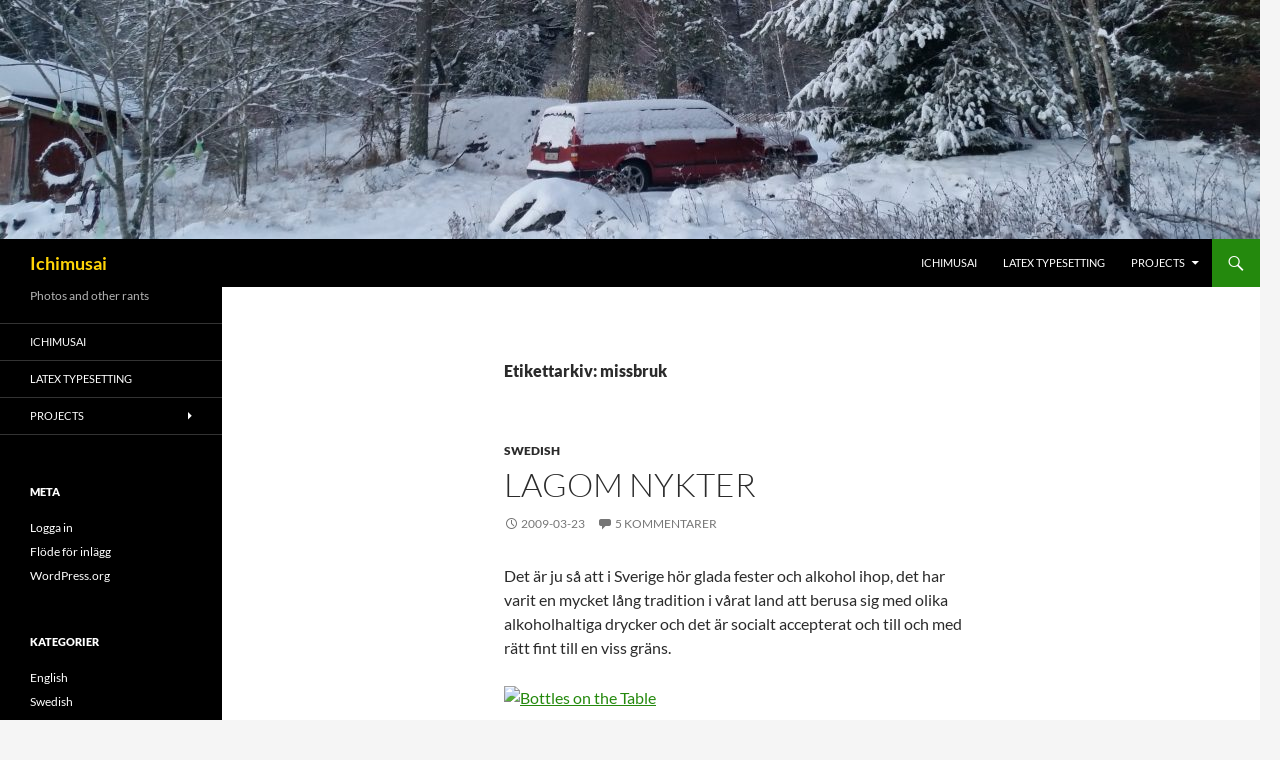

--- FILE ---
content_type: text/html; charset=UTF-8
request_url: https://ichimusai.org/tag/missbruk/
body_size: 13815
content:
<!DOCTYPE html>
<!--[if IE 7]>
<html class="ie ie7" lang="sv-SE">
<![endif]-->
<!--[if IE 8]>
<html class="ie ie8" lang="sv-SE">
<![endif]-->
<!--[if !(IE 7) & !(IE 8)]><!-->
<html lang="sv-SE">
<!--<![endif]-->
<head>
	<meta charset="UTF-8">
	<meta name="viewport" content="width=device-width">
	<title>missbruk | Ichimusai</title>
	<link rel="profile" href="https://gmpg.org/xfn/11">
	<link rel="pingback" href="https://ichimusai.org/xmlrpc.php">
	<!--[if lt IE 9]>
	<script src="https://ichimusai.org/wp-content/themes/twentyfourteen/js/html5.js?ver=3.7.0"></script>
	<![endif]-->
	<meta name='robots' content='max-image-preview:large' />
<link rel="alternate" type="application/rss+xml" title="Ichimusai &raquo; Webbflöde" href="https://ichimusai.org/feed/" />
<link rel="alternate" type="application/rss+xml" title="Ichimusai &raquo; etikettflöde för missbruk" href="https://ichimusai.org/tag/missbruk/feed/" />
<script>
window._wpemojiSettings = {"baseUrl":"https:\/\/s.w.org\/images\/core\/emoji\/15.0.3\/72x72\/","ext":".png","svgUrl":"https:\/\/s.w.org\/images\/core\/emoji\/15.0.3\/svg\/","svgExt":".svg","source":{"concatemoji":"https:\/\/ichimusai.org\/wp-includes\/js\/wp-emoji-release.min.js?ver=6.6.4"}};
/*! This file is auto-generated */
!function(i,n){var o,s,e;function c(e){try{var t={supportTests:e,timestamp:(new Date).valueOf()};sessionStorage.setItem(o,JSON.stringify(t))}catch(e){}}function p(e,t,n){e.clearRect(0,0,e.canvas.width,e.canvas.height),e.fillText(t,0,0);var t=new Uint32Array(e.getImageData(0,0,e.canvas.width,e.canvas.height).data),r=(e.clearRect(0,0,e.canvas.width,e.canvas.height),e.fillText(n,0,0),new Uint32Array(e.getImageData(0,0,e.canvas.width,e.canvas.height).data));return t.every(function(e,t){return e===r[t]})}function u(e,t,n){switch(t){case"flag":return n(e,"\ud83c\udff3\ufe0f\u200d\u26a7\ufe0f","\ud83c\udff3\ufe0f\u200b\u26a7\ufe0f")?!1:!n(e,"\ud83c\uddfa\ud83c\uddf3","\ud83c\uddfa\u200b\ud83c\uddf3")&&!n(e,"\ud83c\udff4\udb40\udc67\udb40\udc62\udb40\udc65\udb40\udc6e\udb40\udc67\udb40\udc7f","\ud83c\udff4\u200b\udb40\udc67\u200b\udb40\udc62\u200b\udb40\udc65\u200b\udb40\udc6e\u200b\udb40\udc67\u200b\udb40\udc7f");case"emoji":return!n(e,"\ud83d\udc26\u200d\u2b1b","\ud83d\udc26\u200b\u2b1b")}return!1}function f(e,t,n){var r="undefined"!=typeof WorkerGlobalScope&&self instanceof WorkerGlobalScope?new OffscreenCanvas(300,150):i.createElement("canvas"),a=r.getContext("2d",{willReadFrequently:!0}),o=(a.textBaseline="top",a.font="600 32px Arial",{});return e.forEach(function(e){o[e]=t(a,e,n)}),o}function t(e){var t=i.createElement("script");t.src=e,t.defer=!0,i.head.appendChild(t)}"undefined"!=typeof Promise&&(o="wpEmojiSettingsSupports",s=["flag","emoji"],n.supports={everything:!0,everythingExceptFlag:!0},e=new Promise(function(e){i.addEventListener("DOMContentLoaded",e,{once:!0})}),new Promise(function(t){var n=function(){try{var e=JSON.parse(sessionStorage.getItem(o));if("object"==typeof e&&"number"==typeof e.timestamp&&(new Date).valueOf()<e.timestamp+604800&&"object"==typeof e.supportTests)return e.supportTests}catch(e){}return null}();if(!n){if("undefined"!=typeof Worker&&"undefined"!=typeof OffscreenCanvas&&"undefined"!=typeof URL&&URL.createObjectURL&&"undefined"!=typeof Blob)try{var e="postMessage("+f.toString()+"("+[JSON.stringify(s),u.toString(),p.toString()].join(",")+"));",r=new Blob([e],{type:"text/javascript"}),a=new Worker(URL.createObjectURL(r),{name:"wpTestEmojiSupports"});return void(a.onmessage=function(e){c(n=e.data),a.terminate(),t(n)})}catch(e){}c(n=f(s,u,p))}t(n)}).then(function(e){for(var t in e)n.supports[t]=e[t],n.supports.everything=n.supports.everything&&n.supports[t],"flag"!==t&&(n.supports.everythingExceptFlag=n.supports.everythingExceptFlag&&n.supports[t]);n.supports.everythingExceptFlag=n.supports.everythingExceptFlag&&!n.supports.flag,n.DOMReady=!1,n.readyCallback=function(){n.DOMReady=!0}}).then(function(){return e}).then(function(){var e;n.supports.everything||(n.readyCallback(),(e=n.source||{}).concatemoji?t(e.concatemoji):e.wpemoji&&e.twemoji&&(t(e.twemoji),t(e.wpemoji)))}))}((window,document),window._wpemojiSettings);
</script>
<style id='wp-emoji-styles-inline-css'>

	img.wp-smiley, img.emoji {
		display: inline !important;
		border: none !important;
		box-shadow: none !important;
		height: 1em !important;
		width: 1em !important;
		margin: 0 0.07em !important;
		vertical-align: -0.1em !important;
		background: none !important;
		padding: 0 !important;
	}
</style>
<link rel='stylesheet' id='wp-block-library-css' href='https://ichimusai.org/wp-includes/css/dist/block-library/style.min.css?ver=6.6.4' media='all' />
<style id='wp-block-library-theme-inline-css'>
.wp-block-audio :where(figcaption){color:#555;font-size:13px;text-align:center}.is-dark-theme .wp-block-audio :where(figcaption){color:#ffffffa6}.wp-block-audio{margin:0 0 1em}.wp-block-code{border:1px solid #ccc;border-radius:4px;font-family:Menlo,Consolas,monaco,monospace;padding:.8em 1em}.wp-block-embed :where(figcaption){color:#555;font-size:13px;text-align:center}.is-dark-theme .wp-block-embed :where(figcaption){color:#ffffffa6}.wp-block-embed{margin:0 0 1em}.blocks-gallery-caption{color:#555;font-size:13px;text-align:center}.is-dark-theme .blocks-gallery-caption{color:#ffffffa6}:root :where(.wp-block-image figcaption){color:#555;font-size:13px;text-align:center}.is-dark-theme :root :where(.wp-block-image figcaption){color:#ffffffa6}.wp-block-image{margin:0 0 1em}.wp-block-pullquote{border-bottom:4px solid;border-top:4px solid;color:currentColor;margin-bottom:1.75em}.wp-block-pullquote cite,.wp-block-pullquote footer,.wp-block-pullquote__citation{color:currentColor;font-size:.8125em;font-style:normal;text-transform:uppercase}.wp-block-quote{border-left:.25em solid;margin:0 0 1.75em;padding-left:1em}.wp-block-quote cite,.wp-block-quote footer{color:currentColor;font-size:.8125em;font-style:normal;position:relative}.wp-block-quote.has-text-align-right{border-left:none;border-right:.25em solid;padding-left:0;padding-right:1em}.wp-block-quote.has-text-align-center{border:none;padding-left:0}.wp-block-quote.is-large,.wp-block-quote.is-style-large,.wp-block-quote.is-style-plain{border:none}.wp-block-search .wp-block-search__label{font-weight:700}.wp-block-search__button{border:1px solid #ccc;padding:.375em .625em}:where(.wp-block-group.has-background){padding:1.25em 2.375em}.wp-block-separator.has-css-opacity{opacity:.4}.wp-block-separator{border:none;border-bottom:2px solid;margin-left:auto;margin-right:auto}.wp-block-separator.has-alpha-channel-opacity{opacity:1}.wp-block-separator:not(.is-style-wide):not(.is-style-dots){width:100px}.wp-block-separator.has-background:not(.is-style-dots){border-bottom:none;height:1px}.wp-block-separator.has-background:not(.is-style-wide):not(.is-style-dots){height:2px}.wp-block-table{margin:0 0 1em}.wp-block-table td,.wp-block-table th{word-break:normal}.wp-block-table :where(figcaption){color:#555;font-size:13px;text-align:center}.is-dark-theme .wp-block-table :where(figcaption){color:#ffffffa6}.wp-block-video :where(figcaption){color:#555;font-size:13px;text-align:center}.is-dark-theme .wp-block-video :where(figcaption){color:#ffffffa6}.wp-block-video{margin:0 0 1em}:root :where(.wp-block-template-part.has-background){margin-bottom:0;margin-top:0;padding:1.25em 2.375em}
</style>
<style id='classic-theme-styles-inline-css'>
/*! This file is auto-generated */
.wp-block-button__link{color:#fff;background-color:#32373c;border-radius:9999px;box-shadow:none;text-decoration:none;padding:calc(.667em + 2px) calc(1.333em + 2px);font-size:1.125em}.wp-block-file__button{background:#32373c;color:#fff;text-decoration:none}
</style>
<style id='global-styles-inline-css'>
:root{--wp--preset--aspect-ratio--square: 1;--wp--preset--aspect-ratio--4-3: 4/3;--wp--preset--aspect-ratio--3-4: 3/4;--wp--preset--aspect-ratio--3-2: 3/2;--wp--preset--aspect-ratio--2-3: 2/3;--wp--preset--aspect-ratio--16-9: 16/9;--wp--preset--aspect-ratio--9-16: 9/16;--wp--preset--color--black: #000;--wp--preset--color--cyan-bluish-gray: #abb8c3;--wp--preset--color--white: #fff;--wp--preset--color--pale-pink: #f78da7;--wp--preset--color--vivid-red: #cf2e2e;--wp--preset--color--luminous-vivid-orange: #ff6900;--wp--preset--color--luminous-vivid-amber: #fcb900;--wp--preset--color--light-green-cyan: #7bdcb5;--wp--preset--color--vivid-green-cyan: #00d084;--wp--preset--color--pale-cyan-blue: #8ed1fc;--wp--preset--color--vivid-cyan-blue: #0693e3;--wp--preset--color--vivid-purple: #9b51e0;--wp--preset--color--green: #24890d;--wp--preset--color--dark-gray: #2b2b2b;--wp--preset--color--medium-gray: #767676;--wp--preset--color--light-gray: #f5f5f5;--wp--preset--gradient--vivid-cyan-blue-to-vivid-purple: linear-gradient(135deg,rgba(6,147,227,1) 0%,rgb(155,81,224) 100%);--wp--preset--gradient--light-green-cyan-to-vivid-green-cyan: linear-gradient(135deg,rgb(122,220,180) 0%,rgb(0,208,130) 100%);--wp--preset--gradient--luminous-vivid-amber-to-luminous-vivid-orange: linear-gradient(135deg,rgba(252,185,0,1) 0%,rgba(255,105,0,1) 100%);--wp--preset--gradient--luminous-vivid-orange-to-vivid-red: linear-gradient(135deg,rgba(255,105,0,1) 0%,rgb(207,46,46) 100%);--wp--preset--gradient--very-light-gray-to-cyan-bluish-gray: linear-gradient(135deg,rgb(238,238,238) 0%,rgb(169,184,195) 100%);--wp--preset--gradient--cool-to-warm-spectrum: linear-gradient(135deg,rgb(74,234,220) 0%,rgb(151,120,209) 20%,rgb(207,42,186) 40%,rgb(238,44,130) 60%,rgb(251,105,98) 80%,rgb(254,248,76) 100%);--wp--preset--gradient--blush-light-purple: linear-gradient(135deg,rgb(255,206,236) 0%,rgb(152,150,240) 100%);--wp--preset--gradient--blush-bordeaux: linear-gradient(135deg,rgb(254,205,165) 0%,rgb(254,45,45) 50%,rgb(107,0,62) 100%);--wp--preset--gradient--luminous-dusk: linear-gradient(135deg,rgb(255,203,112) 0%,rgb(199,81,192) 50%,rgb(65,88,208) 100%);--wp--preset--gradient--pale-ocean: linear-gradient(135deg,rgb(255,245,203) 0%,rgb(182,227,212) 50%,rgb(51,167,181) 100%);--wp--preset--gradient--electric-grass: linear-gradient(135deg,rgb(202,248,128) 0%,rgb(113,206,126) 100%);--wp--preset--gradient--midnight: linear-gradient(135deg,rgb(2,3,129) 0%,rgb(40,116,252) 100%);--wp--preset--font-size--small: 13px;--wp--preset--font-size--medium: 20px;--wp--preset--font-size--large: 36px;--wp--preset--font-size--x-large: 42px;--wp--preset--spacing--20: 0.44rem;--wp--preset--spacing--30: 0.67rem;--wp--preset--spacing--40: 1rem;--wp--preset--spacing--50: 1.5rem;--wp--preset--spacing--60: 2.25rem;--wp--preset--spacing--70: 3.38rem;--wp--preset--spacing--80: 5.06rem;--wp--preset--shadow--natural: 6px 6px 9px rgba(0, 0, 0, 0.2);--wp--preset--shadow--deep: 12px 12px 50px rgba(0, 0, 0, 0.4);--wp--preset--shadow--sharp: 6px 6px 0px rgba(0, 0, 0, 0.2);--wp--preset--shadow--outlined: 6px 6px 0px -3px rgba(255, 255, 255, 1), 6px 6px rgba(0, 0, 0, 1);--wp--preset--shadow--crisp: 6px 6px 0px rgba(0, 0, 0, 1);}:where(.is-layout-flex){gap: 0.5em;}:where(.is-layout-grid){gap: 0.5em;}body .is-layout-flex{display: flex;}.is-layout-flex{flex-wrap: wrap;align-items: center;}.is-layout-flex > :is(*, div){margin: 0;}body .is-layout-grid{display: grid;}.is-layout-grid > :is(*, div){margin: 0;}:where(.wp-block-columns.is-layout-flex){gap: 2em;}:where(.wp-block-columns.is-layout-grid){gap: 2em;}:where(.wp-block-post-template.is-layout-flex){gap: 1.25em;}:where(.wp-block-post-template.is-layout-grid){gap: 1.25em;}.has-black-color{color: var(--wp--preset--color--black) !important;}.has-cyan-bluish-gray-color{color: var(--wp--preset--color--cyan-bluish-gray) !important;}.has-white-color{color: var(--wp--preset--color--white) !important;}.has-pale-pink-color{color: var(--wp--preset--color--pale-pink) !important;}.has-vivid-red-color{color: var(--wp--preset--color--vivid-red) !important;}.has-luminous-vivid-orange-color{color: var(--wp--preset--color--luminous-vivid-orange) !important;}.has-luminous-vivid-amber-color{color: var(--wp--preset--color--luminous-vivid-amber) !important;}.has-light-green-cyan-color{color: var(--wp--preset--color--light-green-cyan) !important;}.has-vivid-green-cyan-color{color: var(--wp--preset--color--vivid-green-cyan) !important;}.has-pale-cyan-blue-color{color: var(--wp--preset--color--pale-cyan-blue) !important;}.has-vivid-cyan-blue-color{color: var(--wp--preset--color--vivid-cyan-blue) !important;}.has-vivid-purple-color{color: var(--wp--preset--color--vivid-purple) !important;}.has-black-background-color{background-color: var(--wp--preset--color--black) !important;}.has-cyan-bluish-gray-background-color{background-color: var(--wp--preset--color--cyan-bluish-gray) !important;}.has-white-background-color{background-color: var(--wp--preset--color--white) !important;}.has-pale-pink-background-color{background-color: var(--wp--preset--color--pale-pink) !important;}.has-vivid-red-background-color{background-color: var(--wp--preset--color--vivid-red) !important;}.has-luminous-vivid-orange-background-color{background-color: var(--wp--preset--color--luminous-vivid-orange) !important;}.has-luminous-vivid-amber-background-color{background-color: var(--wp--preset--color--luminous-vivid-amber) !important;}.has-light-green-cyan-background-color{background-color: var(--wp--preset--color--light-green-cyan) !important;}.has-vivid-green-cyan-background-color{background-color: var(--wp--preset--color--vivid-green-cyan) !important;}.has-pale-cyan-blue-background-color{background-color: var(--wp--preset--color--pale-cyan-blue) !important;}.has-vivid-cyan-blue-background-color{background-color: var(--wp--preset--color--vivid-cyan-blue) !important;}.has-vivid-purple-background-color{background-color: var(--wp--preset--color--vivid-purple) !important;}.has-black-border-color{border-color: var(--wp--preset--color--black) !important;}.has-cyan-bluish-gray-border-color{border-color: var(--wp--preset--color--cyan-bluish-gray) !important;}.has-white-border-color{border-color: var(--wp--preset--color--white) !important;}.has-pale-pink-border-color{border-color: var(--wp--preset--color--pale-pink) !important;}.has-vivid-red-border-color{border-color: var(--wp--preset--color--vivid-red) !important;}.has-luminous-vivid-orange-border-color{border-color: var(--wp--preset--color--luminous-vivid-orange) !important;}.has-luminous-vivid-amber-border-color{border-color: var(--wp--preset--color--luminous-vivid-amber) !important;}.has-light-green-cyan-border-color{border-color: var(--wp--preset--color--light-green-cyan) !important;}.has-vivid-green-cyan-border-color{border-color: var(--wp--preset--color--vivid-green-cyan) !important;}.has-pale-cyan-blue-border-color{border-color: var(--wp--preset--color--pale-cyan-blue) !important;}.has-vivid-cyan-blue-border-color{border-color: var(--wp--preset--color--vivid-cyan-blue) !important;}.has-vivid-purple-border-color{border-color: var(--wp--preset--color--vivid-purple) !important;}.has-vivid-cyan-blue-to-vivid-purple-gradient-background{background: var(--wp--preset--gradient--vivid-cyan-blue-to-vivid-purple) !important;}.has-light-green-cyan-to-vivid-green-cyan-gradient-background{background: var(--wp--preset--gradient--light-green-cyan-to-vivid-green-cyan) !important;}.has-luminous-vivid-amber-to-luminous-vivid-orange-gradient-background{background: var(--wp--preset--gradient--luminous-vivid-amber-to-luminous-vivid-orange) !important;}.has-luminous-vivid-orange-to-vivid-red-gradient-background{background: var(--wp--preset--gradient--luminous-vivid-orange-to-vivid-red) !important;}.has-very-light-gray-to-cyan-bluish-gray-gradient-background{background: var(--wp--preset--gradient--very-light-gray-to-cyan-bluish-gray) !important;}.has-cool-to-warm-spectrum-gradient-background{background: var(--wp--preset--gradient--cool-to-warm-spectrum) !important;}.has-blush-light-purple-gradient-background{background: var(--wp--preset--gradient--blush-light-purple) !important;}.has-blush-bordeaux-gradient-background{background: var(--wp--preset--gradient--blush-bordeaux) !important;}.has-luminous-dusk-gradient-background{background: var(--wp--preset--gradient--luminous-dusk) !important;}.has-pale-ocean-gradient-background{background: var(--wp--preset--gradient--pale-ocean) !important;}.has-electric-grass-gradient-background{background: var(--wp--preset--gradient--electric-grass) !important;}.has-midnight-gradient-background{background: var(--wp--preset--gradient--midnight) !important;}.has-small-font-size{font-size: var(--wp--preset--font-size--small) !important;}.has-medium-font-size{font-size: var(--wp--preset--font-size--medium) !important;}.has-large-font-size{font-size: var(--wp--preset--font-size--large) !important;}.has-x-large-font-size{font-size: var(--wp--preset--font-size--x-large) !important;}
:where(.wp-block-post-template.is-layout-flex){gap: 1.25em;}:where(.wp-block-post-template.is-layout-grid){gap: 1.25em;}
:where(.wp-block-columns.is-layout-flex){gap: 2em;}:where(.wp-block-columns.is-layout-grid){gap: 2em;}
:root :where(.wp-block-pullquote){font-size: 1.5em;line-height: 1.6;}
</style>
<link rel='stylesheet' id='twentyfourteen-lato-css' href='https://ichimusai.org/wp-content/themes/twentyfourteen/fonts/font-lato.css?ver=20230328' media='all' />
<link rel='stylesheet' id='genericons-css' href='https://ichimusai.org/wp-content/themes/twentyfourteen/genericons/genericons.css?ver=3.0.3' media='all' />
<link rel='stylesheet' id='twentyfourteen-style-css' href='https://ichimusai.org/wp-content/themes/twentyfourteen/style.css?ver=20240716' media='all' />
<link rel='stylesheet' id='twentyfourteen-block-style-css' href='https://ichimusai.org/wp-content/themes/twentyfourteen/css/blocks.css?ver=20240613' media='all' />
<!--[if lt IE 9]>
<link rel='stylesheet' id='twentyfourteen-ie-css' href='https://ichimusai.org/wp-content/themes/twentyfourteen/css/ie.css?ver=20140711' media='all' />
<![endif]-->
<script src="https://ichimusai.org/wp-includes/js/jquery/jquery.min.js?ver=3.7.1" id="jquery-core-js"></script>
<script src="https://ichimusai.org/wp-includes/js/jquery/jquery-migrate.min.js?ver=3.4.1" id="jquery-migrate-js"></script>
<script src="https://ichimusai.org/wp-content/themes/twentyfourteen/js/functions.js?ver=20230526" id="twentyfourteen-script-js" defer data-wp-strategy="defer"></script>
<link rel="https://api.w.org/" href="https://ichimusai.org/wp-json/" /><link rel="alternate" title="JSON" type="application/json" href="https://ichimusai.org/wp-json/wp/v2/tags/1092" /><link rel="EditURI" type="application/rsd+xml" title="RSD" href="https://ichimusai.org/xmlrpc.php?rsd" />
<meta name="generator" content="WordPress 6.6.4" />
		<style type="text/css" id="twentyfourteen-header-css">
				.site-title a {
			color: #ffd507;
		}
		</style>
		</head>

<body class="archive tag tag-missbruk tag-1092 wp-embed-responsive header-image list-view full-width">
<div id="page" class="hfeed site">
		<div id="site-header">
		<a href="https://ichimusai.org/" rel="home">
			<img src="/wp-content/uploads/2017/01/cropped-winter-1.jpg" width="1260" height="239" alt="Ichimusai" srcset="/wp-content/uploads/2017/01/cropped-winter-1.jpg 1260w, /wp-content/uploads/2017/01/cropped-winter-1-600x114.jpg 600w, /wp-content/uploads/2017/01/cropped-winter-1-1024x194.jpg 1024w, /wp-content/uploads/2017/01/cropped-winter-1-768x146.jpg 768w" sizes="(max-width: 1260px) 100vw, 1260px" decoding="async" fetchpriority="high" />		</a>
	</div>
	
	<header id="masthead" class="site-header">
		<div class="header-main">
			<h1 class="site-title"><a href="https://ichimusai.org/" rel="home">Ichimusai</a></h1>

			<div class="search-toggle">
				<a href="#search-container" class="screen-reader-text" aria-expanded="false" aria-controls="search-container">
					Sök				</a>
			</div>

			<nav id="primary-navigation" class="site-navigation primary-navigation">
				<button class="menu-toggle">Primär meny</button>
				<a class="screen-reader-text skip-link" href="#content">
					Hoppa till innehåll				</a>
				<div class="menu-main-menu-container"><ul id="primary-menu" class="nav-menu"><li id="menu-item-5503" class="menu-item menu-item-type-post_type menu-item-object-page menu-item-home menu-item-5503"><a href="https://ichimusai.org/?page_id=469">Ichimusai</a></li>
<li id="menu-item-5504" class="menu-item menu-item-type-post_type menu-item-object-page current_page_parent menu-item-5504"><a href="https://ichimusai.org/latex/">LaTeX Typesetting</a></li>
<li id="menu-item-5505" class="menu-item menu-item-type-post_type menu-item-object-page menu-item-has-children menu-item-5505"><a href="https://ichimusai.org/projects/">Projects</a>
<ul class="sub-menu">
	<li id="menu-item-5513" class="menu-item menu-item-type-post_type menu-item-object-page menu-item-5513"><a href="https://ichimusai.org/projects/studio-project/">Home Studio</a></li>
	<li id="menu-item-5506" class="menu-item menu-item-type-post_type menu-item-object-page menu-item-has-children menu-item-5506"><a href="https://ichimusai.org/projects/albin-tenglet-swe/">Albin Tenglet</a>
	<ul class="sub-menu">
		<li id="menu-item-5508" class="menu-item menu-item-type-post_type menu-item-object-page menu-item-5508"><a href="https://ichimusai.org/projects/albin-tenglet-swe/ristning-ala-senti/">Ristning: Ala Senti</a></li>
		<li id="menu-item-5509" class="menu-item menu-item-type-post_type menu-item-object-page menu-item-5509"><a href="https://ichimusai.org/projects/albin-tenglet-swe/ristning-ture-vannen/">Ristning: Ture Vännen</a></li>
	</ul>
</li>
	<li id="menu-item-5507" class="menu-item menu-item-type-post_type menu-item-object-page menu-item-5507"><a href="https://ichimusai.org/projects/albin-tenglet-swe/exkursioner/">Exkursioner</a></li>
	<li id="menu-item-5511" class="menu-item menu-item-type-post_type menu-item-object-page menu-item-5511"><a href="https://ichimusai.org/projects/excursions/">Excursions</a></li>
	<li id="menu-item-5514" class="menu-item menu-item-type-post_type menu-item-object-page menu-item-5514"><a href="https://ichimusai.org/projects/ipta/">ipta – IPTables log analyzer</a></li>
	<li id="menu-item-5510" class="menu-item menu-item-type-post_type menu-item-object-page menu-item-5510"><a href="https://ichimusai.org/projects/emacs-resources/">Emacs Resources</a></li>
	<li id="menu-item-5512" class="menu-item menu-item-type-post_type menu-item-object-page menu-item-5512"><a href="https://ichimusai.org/projects/excursions/checklists/">Checklists</a></li>
	<li id="menu-item-5515" class="menu-item menu-item-type-post_type menu-item-object-page menu-item-5515"><a href="https://ichimusai.org/projects/malungsmal/">Mâlungsmål</a></li>
	<li id="menu-item-5516" class="menu-item menu-item-type-post_type menu-item-object-page menu-item-5516"><a href="https://ichimusai.org/projects/photo-challenges/">Photo challenges</a></li>
	<li id="menu-item-5517" class="menu-item menu-item-type-post_type menu-item-object-page menu-item-5517"><a href="https://ichimusai.org/projects/running-project/">Running Project</a></li>
	<li id="menu-item-5518" class="menu-item menu-item-type-post_type menu-item-object-page menu-item-5518"><a href="https://ichimusai.org/projects/spotify-playlists/">Spotify Playlists</a></li>
</ul>
</li>
</ul></div>			</nav>
		</div>

		<div id="search-container" class="search-box-wrapper hide">
			<div class="search-box">
				<form role="search" method="get" class="search-form" action="https://ichimusai.org/">
				<label>
					<span class="screen-reader-text">Sök efter:</span>
					<input type="search" class="search-field" placeholder="Sök …" value="" name="s" />
				</label>
				<input type="submit" class="search-submit" value="Sök" />
			</form>			</div>
		</div>
	</header><!-- #masthead -->

	<div id="main" class="site-main">

	<section id="primary" class="content-area">
		<div id="content" class="site-content" role="main">

			
			<header class="archive-header">
				<h1 class="archive-title">
				Etikettarkiv: missbruk				</h1>

							</header><!-- .archive-header -->

				
<article id="post-1770" class="post-1770 post type-post status-publish format-standard hentry category-swedish tag-alkohol tag-alkoholism tag-alkoholpolitik tag-aspackad tag-carlsberg-hof tag-cissi-wallin tag-drangfull tag-etylproblematik tag-familj tag-full tag-gin-tonic tag-grupptryck tag-jag-kor tag-metabloggning tag-metro tag-metrobloggen tag-missbruk tag-nykter tag-party tag-salongsberusad tag-samhalle tag-social-acceptans tag-spriten tag-tradition tag-vanner">
	
	<header class="entry-header">
				<div class="entry-meta">
			<span class="cat-links"><a href="https://ichimusai.org/category/swedish/" rel="category tag">Swedish</a></span>
		</div>
			<h1 class="entry-title"><a href="https://ichimusai.org/lagom-nykter/" rel="bookmark">Lagom nykter</a></h1>
		<div class="entry-meta">
			<span class="entry-date"><a href="https://ichimusai.org/lagom-nykter/" rel="bookmark"><time class="entry-date" datetime="2009-03-23T18:24:41+02:00">2009-03-23</time></a></span> <span class="byline"><span class="author vcard"><a class="url fn n" href="https://ichimusai.org/author/ichimusai/" rel="author">Ichimusai</a></span></span>			<span class="comments-link"><a href="https://ichimusai.org/lagom-nykter/#comments">5 kommentarer</a></span>
						</div><!-- .entry-meta -->
	</header><!-- .entry-header -->

		<div class="entry-content">
		<p>Det är ju så att i Sverige hör glada fester och alkohol ihop, det har varit en mycket lång tradition i vårat land att berusa sig med olika alkoholhaltiga drycker och det är socialt accepterat och till och med rätt fint till en viss gräns.</p>
<figure style="width: 500px" class="wp-caption aligncenter"><a title="Bottles on the Table by ichimusai, on Flickr" href="http://www.flickr.com/photos/ichimusai/101622828/"><img decoding="async" title="99 bottles on the shelf..." src="http://farm1.static.flickr.com/32/101622828_3e00596223.jpg" alt="Bottles on the Table" width="500" height="333" /></a><figcaption class="wp-caption-text">A party at home...</figcaption></figure>
<p style="text-align: left;">Jag har tack och lov inte behövt stifta bekantskap med den det riktigt jobbiga missbruket som splittrar familjer och förstör barns uppväxt men ju äldre jag blir desto mer förstår jag hur vanligt det är på det sättet.</p>
<p>Att vara socialt välanpassad i övrigt men missbrukare av exempelvis alkohol är det som direkt skär sig, det är okay att vara missbrukar i vårat svenska lynne om man är hemlös och eländig men inte om man är chef över en avdelning på ett framgångsrikt företag &#8211; då har folk tydligen rätt svårt att hantera detta. På något vis kan jag förstå det vi har väl alla en sorts ide om hur en missbrukare är, ser ut och agerar men det stämmer inte med hur det egentligen ser ut.</p>
<p>I dagens <a href="http://www.metro.se/">Metro</a> skriver <a href="http://www.metrobloggen.se/cissiwallin">Cissi Wallin </a>om missbrukspersonligheter och hur det inte är acceptabelt att vara missbrukar och om de stereotypa uppfattningar om hur en missbrukare är som många av oss bär på.</p>
<blockquote><p><em>Det finns ingen plats för issbrukarpersonligheter i det här landet, det är också för jävla sorgligt. Fest här, skam där, inga konstigheter. Om någon visar tecken på problem mejlar man bara en länk till närmsta, så klart privata och svindyra kognitivterapeut, sedan locket på. Inga konstigheter.</em></p>
<p><em>Missbrukare? En luggsliten, fårad gubbe med fladdrig plastpåse utan direkt innehåll som luktar fisk och pratar med sig själv? Eller en snygg, verbal 24-åring mitt i karriären? Jag kommer alltid att fylla min tomhet med något, numera är det oftast socker eller den dåliga sortens bekräftelse.</em></p></blockquote>
<p>Cissi verkar veta vad hon pratar om och hon beskriver det i första person — jag har ingen aning om huruvida hon haft problem med spriten eller som det heter på ett småborgerligt värderande och mycket kristdemokratiskt vis &#8211; &#8221;etylproblematik föreligger&#8221; &#8211; men det spelar ingen roll om det handlar om henne själv eller någon annan.</p>
<p>Det sociala trycket är stort för att dricka alkohol när man umgås. Om man inte dricker förväntas man i princip att det är av en anledning, man skall köra bil senare på kvällen eller man är sjuk åtminstone, eller att man är en alkoholist som har kommit ur träsket. En helt frisk människa som väljer att inte berusa sig möts lätt av utrop som</p>
<p>&#8211; Vad!? Är du nykter helt i onödan i kväll? Och ingen bil? (Snurrar fingret i närheten av tinningen)</p>
<p>eller något liknande beroende på vokabulären hos sällskapet man gästar om man tar en apelsinjuice i stället för en Carlsberg Hof eller en Gin &amp; Tonic. (Ja en sexa dårå va — jag noterade sist jag var i det erbarmliga landet att om du beställer en GT i UK får du en drink med 2,5 cl alkohol som smakar rent helsicke. Du måste beställa minst en dubbel helst en trippel för de kör likväl med höga glas, is och en 20 cl tonic på den).</p>
<p>Så fungerar det sociala trycket när man hänger med sällskapet för att umgås på krogen eller hemma hos någon så nog brukar det &#8221;nyttjas&#8221; som man sade på farmors tid.</p>
	</div><!-- .entry-content -->
	
	<footer class="entry-meta"><span class="tag-links"><a href="https://ichimusai.org/tag/alkohol/" rel="tag">alkohol</a><a href="https://ichimusai.org/tag/alkoholism/" rel="tag">alkoholism</a><a href="https://ichimusai.org/tag/alkoholpolitik/" rel="tag">alkoholpolitik</a><a href="https://ichimusai.org/tag/aspackad/" rel="tag">aspackad</a><a href="https://ichimusai.org/tag/carlsberg-hof/" rel="tag">Carlsberg Hof</a><a href="https://ichimusai.org/tag/cissi-wallin/" rel="tag">cissi wallin</a><a href="https://ichimusai.org/tag/drangfull/" rel="tag">drängfull</a><a href="https://ichimusai.org/tag/etylproblematik/" rel="tag">etylproblematik</a><a href="https://ichimusai.org/tag/familj/" rel="tag">familj</a><a href="https://ichimusai.org/tag/full/" rel="tag">full</a><a href="https://ichimusai.org/tag/gin-tonic/" rel="tag">Gin &amp; Tonic</a><a href="https://ichimusai.org/tag/grupptryck/" rel="tag">grupptryck</a><a href="https://ichimusai.org/tag/jag-kor/" rel="tag">jag kör</a><a href="https://ichimusai.org/tag/metabloggning/" rel="tag">metabloggning</a><a href="https://ichimusai.org/tag/metro/" rel="tag">Metro</a><a href="https://ichimusai.org/tag/metrobloggen/" rel="tag">metrobloggen</a><a href="https://ichimusai.org/tag/missbruk/" rel="tag">missbruk</a><a href="https://ichimusai.org/tag/nykter/" rel="tag">nykter</a><a href="https://ichimusai.org/tag/party/" rel="tag">party</a><a href="https://ichimusai.org/tag/salongsberusad/" rel="tag">salongsberusad</a><a href="https://ichimusai.org/tag/samhalle/" rel="tag">samhälle</a><a href="https://ichimusai.org/tag/social-acceptans/" rel="tag">social acceptans</a><a href="https://ichimusai.org/tag/spriten/" rel="tag">spriten</a><a href="https://ichimusai.org/tag/tradition/" rel="tag">tradition</a><a href="https://ichimusai.org/tag/vanner/" rel="tag">vänner</a></span></footer></article><!-- #post-1770 -->
		</div><!-- #content -->
	</section><!-- #primary -->

<div id="secondary">
		<h2 class="site-description">Photos and other rants</h2>
	
		<nav class="navigation site-navigation secondary-navigation">
		<div class="menu-main-menu-container"><ul id="menu-main-menu" class="menu"><li class="menu-item menu-item-type-post_type menu-item-object-page menu-item-home menu-item-5503"><a href="https://ichimusai.org/?page_id=469">Ichimusai</a></li>
<li class="menu-item menu-item-type-post_type menu-item-object-page current_page_parent menu-item-5504"><a href="https://ichimusai.org/latex/">LaTeX Typesetting</a></li>
<li class="menu-item menu-item-type-post_type menu-item-object-page menu-item-has-children menu-item-5505"><a href="https://ichimusai.org/projects/">Projects</a>
<ul class="sub-menu">
	<li class="menu-item menu-item-type-post_type menu-item-object-page menu-item-5513"><a href="https://ichimusai.org/projects/studio-project/">Home Studio</a></li>
	<li class="menu-item menu-item-type-post_type menu-item-object-page menu-item-has-children menu-item-5506"><a href="https://ichimusai.org/projects/albin-tenglet-swe/">Albin Tenglet</a>
	<ul class="sub-menu">
		<li class="menu-item menu-item-type-post_type menu-item-object-page menu-item-5508"><a href="https://ichimusai.org/projects/albin-tenglet-swe/ristning-ala-senti/">Ristning: Ala Senti</a></li>
		<li class="menu-item menu-item-type-post_type menu-item-object-page menu-item-5509"><a href="https://ichimusai.org/projects/albin-tenglet-swe/ristning-ture-vannen/">Ristning: Ture Vännen</a></li>
	</ul>
</li>
	<li class="menu-item menu-item-type-post_type menu-item-object-page menu-item-5507"><a href="https://ichimusai.org/projects/albin-tenglet-swe/exkursioner/">Exkursioner</a></li>
	<li class="menu-item menu-item-type-post_type menu-item-object-page menu-item-5511"><a href="https://ichimusai.org/projects/excursions/">Excursions</a></li>
	<li class="menu-item menu-item-type-post_type menu-item-object-page menu-item-5514"><a href="https://ichimusai.org/projects/ipta/">ipta – IPTables log analyzer</a></li>
	<li class="menu-item menu-item-type-post_type menu-item-object-page menu-item-5510"><a href="https://ichimusai.org/projects/emacs-resources/">Emacs Resources</a></li>
	<li class="menu-item menu-item-type-post_type menu-item-object-page menu-item-5512"><a href="https://ichimusai.org/projects/excursions/checklists/">Checklists</a></li>
	<li class="menu-item menu-item-type-post_type menu-item-object-page menu-item-5515"><a href="https://ichimusai.org/projects/malungsmal/">Mâlungsmål</a></li>
	<li class="menu-item menu-item-type-post_type menu-item-object-page menu-item-5516"><a href="https://ichimusai.org/projects/photo-challenges/">Photo challenges</a></li>
	<li class="menu-item menu-item-type-post_type menu-item-object-page menu-item-5517"><a href="https://ichimusai.org/projects/running-project/">Running Project</a></li>
	<li class="menu-item menu-item-type-post_type menu-item-object-page menu-item-5518"><a href="https://ichimusai.org/projects/spotify-playlists/">Spotify Playlists</a></li>
</ul>
</li>
</ul></div>	</nav>
	
		<div id="primary-sidebar" class="primary-sidebar widget-area" role="complementary">
		<aside id="meta-3" class="widget widget_meta"><h1 class="widget-title">Meta</h1><nav aria-label="Meta">
		<ul>
						<li><a href="https://ichimusai.org/l/">Logga in</a></li>
			<li><a href="https://ichimusai.org/feed/">Flöde för inlägg</a></li>
			<li><a href="https://ichimusai.org/comments/feed/">Flöde för kommentarer</a></li>

			<li><a href="https://sv.wordpress.org/">WordPress.org</a></li>
		</ul>

		</nav></aside><aside id="categories-4" class="widget widget_categories"><h1 class="widget-title">Kategorier</h1><nav aria-label="Kategorier">
			<ul>
					<li class="cat-item cat-item-886"><a href="https://ichimusai.org/category/english/">English</a>
</li>
	<li class="cat-item cat-item-447"><a href="https://ichimusai.org/category/swedish/">Swedish</a>
</li>
	<li class="cat-item cat-item-1"><a href="https://ichimusai.org/category/uncategorized/">Uncategorized</a>
</li>
			</ul>

			</nav></aside><aside id="linkcat-677" class="widget widget_links"><h1 class="widget-title">Blogs I Like</h1>
	<ul class='xoxo blogroll'>
<li><a href="http://www.fordonsradio.se/" rel="friend met co-worker colleague noopener" title="Min ärade kollega Tomas Sjöblom har skapat en site för bevarandet av hostorien kring SL:s olika radionät genom tiderna." target="_blank">Fordonsradio</a></li>
<li><a href="http://fotonen.se/" rel="me" title="En kollaborativ sajt om fotografering">Fotonen</a></li>
<li><a href="http://groovynut.blogspot.com/" rel="friend met co-worker colleague" title="Ex colleague who also decided to leave the company and move on! She is into climbing and flying and all sorts of things&#8230;">Groovy Nut</a></li>
<li><a href="http://ladonnan.blogspot.com/" rel="contact met co-resident spouse muse sweetheart noopener" title="My fiancees weblog" target="_blank">La Donna</a></li>
<li><a href="http://www.ondska.se/" title="All in Swedish">Ondskan</a></li>
<li><a href="http://tungelstadailyphoto.blogspot.com/" rel="acquaintance noopener" title="Stefan&#8217;s photo page" target="_blank">Photos from Haninge</a></li>
<li><a href="http://lindahedihn.blogspot.com/" rel="friend met noopener" title="Linda Hedins blog" target="_blank">Sue Ellen</a></li>

	</ul>
</aside>
<aside id="linkcat-1856" class="widget widget_links"><h1 class="widget-title">LaTeX Typesetting System</h1>
	<ul class='xoxo blogroll'>
<li><a href="http://www.ctan.org/">CTAN Archives all things TeX</a></li>
<li><a href="http://www.geom.uiuc.edu/java/idvi/">IDVI &#8211; View DVI files</a></li>
<li><a href="http://www.latex-project.org/">LaTeX &#8211; a document preparation system</a></li>
<li><a href="http://www.emerson.emory.edu/services/latex/latex2e/latex2e_toc.html">LaTeX Help</a></li>
<li><a href="http://sv.wikipedia.org/wiki/Latex_%28typs%C3%A4ttningssystem%29">LaTeX Wikipedia Entry</a></li>
<li><a href="http://www.latex-community.org/">LC &#8211; LaTeX Community</a></li>
<li><a href="http://www.pctex.com/InstallPCTeX.html" title="The integrated TeX environment for Windows. Freeware to be used.">PC-TeX</a></li>
<li><a href="http://www.tex.ac.uk/cgi-bin/texfaq2html">TeX FAQ</a></li>
<li><a href="http://www.ctan.org/tex-archive/info/lshort/english/">The not so short LaTeX introduction</a></li>
<li><a href="http://www.radamir.com/tex/ttf-tex.htm">Using true type fonts with LaTeX</a></li>
<li><a href="http://ricardo.ecn.wfu.edu/~cottrell/wp.html">Word processors and LaTeX</a></li>

	</ul>
</aside>
<aside id="linkcat-2" class="widget widget_links"><h1 class="widget-title">Links</h1>
	<ul class='xoxo blogroll'>
<li><a href="http://www.ichimusai.org/wp-admin.php">Admin</a></li>
<li><a href="http://aldousproject.com/" rel="noopener" title="We support the Aldous Project to send an authistic child to camp." target="_blank">Aldous Project</a></li>
<li><a href="http://www.aef.se/" title="Arboga Elektronikhistoriska Förening är en ideell förening grundad i september 2005. Vår avsikt är att dokumentera samt sprida kunskap om utvecklingen inom elektronikområdet under det kalla kriget.">Arboga Elektronikhistoriska Förening</a></li>
<li><a href="http://www.bebino.se/" rel="contact met muse noopener" title="Site for children&#8217;s clothes for those who sew their own clothes." target="_blank">Bebino</a></li>
<li><a href="http://www.cyberphoto.se/" title="Sells lots of photographic equipment, very professional service and store.">Cyberphoto</a></li>
<li><a href="http://www.flickr.com/" title="The biggest online photographic image storage facility. Free for limited use.">Flickr</a></li>
<li><a href="http://www.fordonsradio.se/" rel="friend met co-worker colleague noopener" title="Min ärade kollega Tomas Sjöblom har skapat en site för bevarandet av hostorien kring SL:s olika radionät genom tiderna." target="_blank">Fordonsradio</a></li>
<li><a href="http://calendar.google.com/" title="Great calendar service, can be synced with a multitude of applications using XML or ICAL protocols. Add your friends calendar and see what everyone is doing.">Google Calendar</a></li>
<li><a href="http://reader.google.com/" title="This is probably the best online RSS feed aggregator that you could use. I have totally switched to using this instead of other services and I don&#8217;t really use any local RSS aggregators any more.">Google Reader</a></li>
<li><a href="http://www.jornmark.se/" rel="contact met" title="Jan Jörnmarks site om övergivna platser">Jan Jörnmark</a></li>
<li><a href="http://jannehagerholm.se/" rel="acquaintance met colleague noopener" title="En av Järfällafotograferna som driver kursverksamhet. Mysig hemsida med många fina bilder." target="_blank">Janne Hägerholm Foto</a></li>
<li><a href="http://www.kaffebrus.com/" title="Lots of stuff for the studio and the photographer [Swedish]">Kaffebrus</a></li>
<li><a href="http://www.incze.se/" rel="acquaintance met colleague noopener" title="Fotograf som jobbar mycket i studio. Härliga bilder." target="_blank">Laszlo Incze</a></li>
<li><a href="http://www.ninite.com/" title="Install everything you need to get up and running in one single go!">Ninite</a></li>
<li><a href="http://www.photax.se/" title="Well stocked swedish supplier of photographic equipment, especially studio equipment.">Photax</a></li>
<li><a href="http://picasa.google.com/" title="This is probably the best free photographic post-processing tool on the web. It also handles RAW images from many different camera models making it a very good RAW image converter.">Picasa from Google</a></li>
<li><a href="http://www.download.com/RawShooter-Essentials-2006/3000-12511_4-10374172.html" title="RAW-Shooter Essentials was bought by Adobe and when Lightroom was released you could no longer download it from its official site. There are however file repositories on the web that still carries it. Grab it while you can!">RAW-Shooter Essentials</a></li>
<li><a href="http://www.slashdot.org/" title="Nerd news and much more.">Slashdot</a></li>
<li><a href="http://www.slrgear.com/" title="Reviews many different types of equipment but is best known for their lens reviews which is something special!">SLR Gear (Lens reviews)</a></li>
<li><a href="http://www.svd.se/" title="Svenska Dagbladet is a great Swedish newspaper.">Svenska Dagbladed</a></li>

	</ul>
</aside>
<aside id="linkcat-1187" class="widget widget_links"><h1 class="widget-title">Shortcuts</h1>
	<ul class='xoxo blogroll'>
<li><a href="http://www.flickr.com/activity/" title="Latest activity on my photos on Flickr, comments, favourite markings et cetera.">Latest Flickr Activity</a></li>
<li><a href="http://www.flickr.com/photos/ichimusai/sets/72157602883151255/" rel="me" title="The 500 latest shots posted to Flickr by myself">My 500 latest shots</a></li>
<li><a href="http://www.flickr.com/photos/ichimusai/sets/72157602612878677/" rel="me" title="My 500 most interesting shots on Flickr">My 500 most interesting</a></li>

	</ul>
</aside>
<aside id="archives-3" class="widget widget_archive"><h1 class="widget-title">Archive</h1>		<label class="screen-reader-text" for="archives-dropdown-3">Archive</label>
		<select id="archives-dropdown-3" name="archive-dropdown">
			
			<option value="">Välj månad</option>
				<option value='https://ichimusai.org/2024/11/'> november 2024 &nbsp;(1)</option>
	<option value='https://ichimusai.org/2024/07/'> juli 2024 &nbsp;(1)</option>
	<option value='https://ichimusai.org/2024/06/'> juni 2024 &nbsp;(1)</option>
	<option value='https://ichimusai.org/2023/10/'> oktober 2023 &nbsp;(1)</option>
	<option value='https://ichimusai.org/2023/04/'> april 2023 &nbsp;(2)</option>
	<option value='https://ichimusai.org/2022/12/'> december 2022 &nbsp;(1)</option>
	<option value='https://ichimusai.org/2022/11/'> november 2022 &nbsp;(1)</option>
	<option value='https://ichimusai.org/2022/07/'> juli 2022 &nbsp;(1)</option>
	<option value='https://ichimusai.org/2020/04/'> april 2020 &nbsp;(2)</option>
	<option value='https://ichimusai.org/2019/04/'> april 2019 &nbsp;(1)</option>
	<option value='https://ichimusai.org/2019/03/'> mars 2019 &nbsp;(2)</option>
	<option value='https://ichimusai.org/2018/07/'> juli 2018 &nbsp;(3)</option>
	<option value='https://ichimusai.org/2017/04/'> april 2017 &nbsp;(1)</option>
	<option value='https://ichimusai.org/2017/02/'> februari 2017 &nbsp;(4)</option>
	<option value='https://ichimusai.org/2017/01/'> januari 2017 &nbsp;(2)</option>
	<option value='https://ichimusai.org/2016/12/'> december 2016 &nbsp;(1)</option>
	<option value='https://ichimusai.org/2016/11/'> november 2016 &nbsp;(1)</option>
	<option value='https://ichimusai.org/2015/08/'> augusti 2015 &nbsp;(1)</option>
	<option value='https://ichimusai.org/2015/04/'> april 2015 &nbsp;(4)</option>
	<option value='https://ichimusai.org/2014/12/'> december 2014 &nbsp;(1)</option>
	<option value='https://ichimusai.org/2014/11/'> november 2014 &nbsp;(3)</option>
	<option value='https://ichimusai.org/2014/10/'> oktober 2014 &nbsp;(1)</option>
	<option value='https://ichimusai.org/2014/09/'> september 2014 &nbsp;(2)</option>
	<option value='https://ichimusai.org/2014/08/'> augusti 2014 &nbsp;(2)</option>
	<option value='https://ichimusai.org/2014/07/'> juli 2014 &nbsp;(3)</option>
	<option value='https://ichimusai.org/2014/06/'> juni 2014 &nbsp;(1)</option>
	<option value='https://ichimusai.org/2014/05/'> maj 2014 &nbsp;(3)</option>
	<option value='https://ichimusai.org/2014/04/'> april 2014 &nbsp;(5)</option>
	<option value='https://ichimusai.org/2014/03/'> mars 2014 &nbsp;(1)</option>
	<option value='https://ichimusai.org/2014/02/'> februari 2014 &nbsp;(1)</option>
	<option value='https://ichimusai.org/2014/01/'> januari 2014 &nbsp;(2)</option>
	<option value='https://ichimusai.org/2013/12/'> december 2013 &nbsp;(1)</option>
	<option value='https://ichimusai.org/2013/11/'> november 2013 &nbsp;(2)</option>
	<option value='https://ichimusai.org/2013/10/'> oktober 2013 &nbsp;(2)</option>
	<option value='https://ichimusai.org/2013/07/'> juli 2013 &nbsp;(1)</option>
	<option value='https://ichimusai.org/2013/06/'> juni 2013 &nbsp;(1)</option>
	<option value='https://ichimusai.org/2013/05/'> maj 2013 &nbsp;(2)</option>
	<option value='https://ichimusai.org/2013/04/'> april 2013 &nbsp;(1)</option>
	<option value='https://ichimusai.org/2013/02/'> februari 2013 &nbsp;(1)</option>
	<option value='https://ichimusai.org/2013/01/'> januari 2013 &nbsp;(4)</option>
	<option value='https://ichimusai.org/2012/12/'> december 2012 &nbsp;(2)</option>
	<option value='https://ichimusai.org/2012/11/'> november 2012 &nbsp;(1)</option>
	<option value='https://ichimusai.org/2012/10/'> oktober 2012 &nbsp;(3)</option>
	<option value='https://ichimusai.org/2012/08/'> augusti 2012 &nbsp;(3)</option>
	<option value='https://ichimusai.org/2012/07/'> juli 2012 &nbsp;(3)</option>
	<option value='https://ichimusai.org/2012/05/'> maj 2012 &nbsp;(2)</option>
	<option value='https://ichimusai.org/2012/04/'> april 2012 &nbsp;(9)</option>
	<option value='https://ichimusai.org/2012/03/'> mars 2012 &nbsp;(3)</option>
	<option value='https://ichimusai.org/2012/02/'> februari 2012 &nbsp;(6)</option>
	<option value='https://ichimusai.org/2012/01/'> januari 2012 &nbsp;(2)</option>
	<option value='https://ichimusai.org/2011/12/'> december 2011 &nbsp;(9)</option>
	<option value='https://ichimusai.org/2011/11/'> november 2011 &nbsp;(3)</option>
	<option value='https://ichimusai.org/2011/10/'> oktober 2011 &nbsp;(2)</option>
	<option value='https://ichimusai.org/2011/09/'> september 2011 &nbsp;(11)</option>
	<option value='https://ichimusai.org/2011/08/'> augusti 2011 &nbsp;(4)</option>
	<option value='https://ichimusai.org/2011/07/'> juli 2011 &nbsp;(5)</option>
	<option value='https://ichimusai.org/2011/06/'> juni 2011 &nbsp;(15)</option>
	<option value='https://ichimusai.org/2011/05/'> maj 2011 &nbsp;(7)</option>
	<option value='https://ichimusai.org/2011/04/'> april 2011 &nbsp;(19)</option>
	<option value='https://ichimusai.org/2011/03/'> mars 2011 &nbsp;(7)</option>
	<option value='https://ichimusai.org/2011/02/'> februari 2011 &nbsp;(2)</option>
	<option value='https://ichimusai.org/2011/01/'> januari 2011 &nbsp;(24)</option>
	<option value='https://ichimusai.org/2010/12/'> december 2010 &nbsp;(2)</option>
	<option value='https://ichimusai.org/2010/11/'> november 2010 &nbsp;(2)</option>
	<option value='https://ichimusai.org/2010/10/'> oktober 2010 &nbsp;(6)</option>
	<option value='https://ichimusai.org/2010/09/'> september 2010 &nbsp;(5)</option>
	<option value='https://ichimusai.org/2010/08/'> augusti 2010 &nbsp;(4)</option>
	<option value='https://ichimusai.org/2010/07/'> juli 2010 &nbsp;(10)</option>
	<option value='https://ichimusai.org/2010/06/'> juni 2010 &nbsp;(6)</option>
	<option value='https://ichimusai.org/2010/05/'> maj 2010 &nbsp;(6)</option>
	<option value='https://ichimusai.org/2010/04/'> april 2010 &nbsp;(3)</option>
	<option value='https://ichimusai.org/2010/03/'> mars 2010 &nbsp;(5)</option>
	<option value='https://ichimusai.org/2010/02/'> februari 2010 &nbsp;(14)</option>
	<option value='https://ichimusai.org/2010/01/'> januari 2010 &nbsp;(16)</option>
	<option value='https://ichimusai.org/2009/12/'> december 2009 &nbsp;(10)</option>
	<option value='https://ichimusai.org/2009/11/'> november 2009 &nbsp;(9)</option>
	<option value='https://ichimusai.org/2009/10/'> oktober 2009 &nbsp;(14)</option>
	<option value='https://ichimusai.org/2009/09/'> september 2009 &nbsp;(21)</option>
	<option value='https://ichimusai.org/2009/08/'> augusti 2009 &nbsp;(4)</option>
	<option value='https://ichimusai.org/2009/07/'> juli 2009 &nbsp;(11)</option>
	<option value='https://ichimusai.org/2009/06/'> juni 2009 &nbsp;(7)</option>
	<option value='https://ichimusai.org/2009/05/'> maj 2009 &nbsp;(20)</option>
	<option value='https://ichimusai.org/2009/04/'> april 2009 &nbsp;(32)</option>
	<option value='https://ichimusai.org/2009/03/'> mars 2009 &nbsp;(41)</option>
	<option value='https://ichimusai.org/2009/02/'> februari 2009 &nbsp;(3)</option>
	<option value='https://ichimusai.org/2009/01/'> januari 2009 &nbsp;(15)</option>
	<option value='https://ichimusai.org/2008/12/'> december 2008 &nbsp;(23)</option>
	<option value='https://ichimusai.org/2008/11/'> november 2008 &nbsp;(22)</option>
	<option value='https://ichimusai.org/2008/10/'> oktober 2008 &nbsp;(25)</option>
	<option value='https://ichimusai.org/2008/09/'> september 2008 &nbsp;(16)</option>
	<option value='https://ichimusai.org/2008/08/'> augusti 2008 &nbsp;(38)</option>
	<option value='https://ichimusai.org/2008/07/'> juli 2008 &nbsp;(19)</option>

		</select>

			<script>
(function() {
	var dropdown = document.getElementById( "archives-dropdown-3" );
	function onSelectChange() {
		if ( dropdown.options[ dropdown.selectedIndex ].value !== '' ) {
			document.location.href = this.options[ this.selectedIndex ].value;
		}
	}
	dropdown.onchange = onSelectChange;
})();
</script>
</aside><aside id="tag_cloud-4" class="widget widget_tag_cloud"><h1 class="widget-title">Etiketter</h1><nav aria-label="Etiketter"><div class="tagcloud"><ul class='wp-tag-cloud' role='list'>
	<li><a href="https://ichimusai.org/tag/5-km/" class="tag-cloud-link tag-link-1715 tag-link-position-1" style="font-size: 15.111111111111pt;" aria-label="5 km (24 objekt)">5 km</a></li>
	<li><a href="https://ichimusai.org/tag/365/" class="tag-cloud-link tag-link-2178 tag-link-position-2" style="font-size: 14.666666666667pt;" aria-label="365 (23 objekt)">365</a></li>
	<li><a href="https://ichimusai.org/tag/android/" class="tag-cloud-link tag-link-1603 tag-link-position-3" style="font-size: 12.888888888889pt;" aria-label="Android (19 objekt)">Android</a></li>
	<li><a href="https://ichimusai.org/tag/c25k/" class="tag-cloud-link tag-link-1201 tag-link-position-4" style="font-size: 22pt;" aria-label="c25k (50 objekt)">c25k</a></li>
	<li><a href="https://ichimusai.org/tag/camera/" class="tag-cloud-link tag-link-77 tag-link-position-5" style="font-size: 8.6666666666667pt;" aria-label="camera (12 objekt)">camera</a></li>
	<li><a href="https://ichimusai.org/tag/condition/" class="tag-cloud-link tag-link-1368 tag-link-position-6" style="font-size: 15.777777777778pt;" aria-label="condition (26 objekt)">condition</a></li>
	<li><a href="https://ichimusai.org/tag/couch-to-5-km-running/" class="tag-cloud-link tag-link-1202 tag-link-position-7" style="font-size: 15.777777777778pt;" aria-label="couch to 5 km running (26 objekt)">couch to 5 km running</a></li>
	<li><a href="https://ichimusai.org/tag/excursion/" class="tag-cloud-link tag-link-18 tag-link-position-8" style="font-size: 8pt;" aria-label="Excursion (11 objekt)">Excursion</a></li>
	<li><a href="https://ichimusai.org/tag/exercise/" class="tag-cloud-link tag-link-1204 tag-link-position-9" style="font-size: 17.777777777778pt;" aria-label="exercise (32 objekt)">exercise</a></li>
	<li><a href="https://ichimusai.org/tag/google/" class="tag-cloud-link tag-link-107 tag-link-position-10" style="font-size: 8.6666666666667pt;" aria-label="Google (12 objekt)">Google</a></li>
	<li><a href="https://ichimusai.org/tag/gps/" class="tag-cloud-link tag-link-59 tag-link-position-11" style="font-size: 16.222222222222pt;" aria-label="gps (27 objekt)">gps</a></li>
	<li><a href="https://ichimusai.org/tag/internet/" class="tag-cloud-link tag-link-249 tag-link-position-12" style="font-size: 12pt;" aria-label="internet (17 objekt)">internet</a></li>
	<li><a href="https://ichimusai.org/tag/jogging/" class="tag-cloud-link tag-link-1203 tag-link-position-13" style="font-size: 19.111111111111pt;" aria-label="jogging (37 objekt)">jogging</a></li>
	<li><a href="https://ichimusai.org/tag/light/" class="tag-cloud-link tag-link-33 tag-link-position-14" style="font-size: 10.222222222222pt;" aria-label="light (14 objekt)">light</a></li>
	<li><a href="https://ichimusai.org/tag/linux/" class="tag-cloud-link tag-link-1145 tag-link-position-15" style="font-size: 13.333333333333pt;" aria-label="linux (20 objekt)">linux</a></li>
	<li><a href="https://ichimusai.org/tag/logging/" class="tag-cloud-link tag-link-1371 tag-link-position-16" style="font-size: 15.333333333333pt;" aria-label="logging (25 objekt)">logging</a></li>
	<li><a href="https://ichimusai.org/tag/lopning/" class="tag-cloud-link tag-link-1711 tag-link-position-17" style="font-size: 16.222222222222pt;" aria-label="löpning (27 objekt)">löpning</a></li>
	<li><a href="https://ichimusai.org/tag/macro/" class="tag-cloud-link tag-link-43 tag-link-position-18" style="font-size: 8pt;" aria-label="Macro (11 objekt)">Macro</a></li>
	<li><a href="https://ichimusai.org/tag/motion/" class="tag-cloud-link tag-link-1037 tag-link-position-19" style="font-size: 16.222222222222pt;" aria-label="motion (27 objekt)">motion</a></li>
	<li><a href="https://ichimusai.org/tag/music/" class="tag-cloud-link tag-link-945 tag-link-position-20" style="font-size: 9.5555555555556pt;" aria-label="music (13 objekt)">music</a></li>
	<li><a href="https://ichimusai.org/tag/nature/" class="tag-cloud-link tag-link-161 tag-link-position-21" style="font-size: 9.5555555555556pt;" aria-label="Nature (13 objekt)">Nature</a></li>
	<li><a href="https://ichimusai.org/tag/nikon/" class="tag-cloud-link tag-link-147 tag-link-position-22" style="font-size: 9.5555555555556pt;" aria-label="nikon (13 objekt)">nikon</a></li>
	<li><a href="https://ichimusai.org/tag/outdoors/" class="tag-cloud-link tag-link-691 tag-link-position-23" style="font-size: 18.666666666667pt;" aria-label="outdoors (35 objekt)">outdoors</a></li>
	<li><a href="https://ichimusai.org/tag/photography/" class="tag-cloud-link tag-link-812 tag-link-position-24" style="font-size: 15.333333333333pt;" aria-label="Photography (25 objekt)">Photography</a></li>
	<li><a href="https://ichimusai.org/tag/photo-walk/" class="tag-cloud-link tag-link-192 tag-link-position-25" style="font-size: 12.444444444444pt;" aria-label="photo walk (18 objekt)">photo walk</a></li>
	<li><a href="https://ichimusai.org/tag/resting/" class="tag-cloud-link tag-link-1775 tag-link-position-26" style="font-size: 10.222222222222pt;" aria-label="resting (14 objekt)">resting</a></li>
	<li><a href="https://ichimusai.org/tag/running/" class="tag-cloud-link tag-link-1713 tag-link-position-27" style="font-size: 20.444444444444pt;" aria-label="running (43 objekt)">running</a></li>
	<li><a href="https://ichimusai.org/tag/shape/" class="tag-cloud-link tag-link-1370 tag-link-position-28" style="font-size: 15.777777777778pt;" aria-label="shape (26 objekt)">shape</a></li>
	<li><a href="https://ichimusai.org/tag/sick/" class="tag-cloud-link tag-link-1774 tag-link-position-29" style="font-size: 10.222222222222pt;" aria-label="sick (14 objekt)">sick</a></li>
	<li><a href="https://ichimusai.org/tag/sl/" class="tag-cloud-link tag-link-496 tag-link-position-30" style="font-size: 9.5555555555556pt;" aria-label="SL (13 objekt)">SL</a></li>
	<li><a href="https://ichimusai.org/tag/software/" class="tag-cloud-link tag-link-109 tag-link-position-31" style="font-size: 10.666666666667pt;" aria-label="Software (15 objekt)">Software</a></li>
	<li><a href="https://ichimusai.org/tag/springa/" class="tag-cloud-link tag-link-1712 tag-link-position-32" style="font-size: 15.333333333333pt;" aria-label="springa (25 objekt)">springa</a></li>
	<li><a href="https://ichimusai.org/tag/starting/" class="tag-cloud-link tag-link-1205 tag-link-position-33" style="font-size: 10.666666666667pt;" aria-label="starting (15 objekt)">starting</a></li>
	<li><a href="https://ichimusai.org/tag/stockholm/" class="tag-cloud-link tag-link-20 tag-link-position-34" style="font-size: 20.888888888889pt;" aria-label="stockholm (45 objekt)">stockholm</a></li>
	<li><a href="https://ichimusai.org/tag/street/" class="tag-cloud-link tag-link-213 tag-link-position-35" style="font-size: 14.222222222222pt;" aria-label="street (22 objekt)">street</a></li>
	<li><a href="https://ichimusai.org/tag/studio/" class="tag-cloud-link tag-link-110 tag-link-position-36" style="font-size: 11.333333333333pt;" aria-label="Studio (16 objekt)">Studio</a></li>
	<li><a href="https://ichimusai.org/tag/summer/" class="tag-cloud-link tag-link-28 tag-link-position-37" style="font-size: 8pt;" aria-label="summer (11 objekt)">summer</a></li>
	<li><a href="https://ichimusai.org/tag/sverige/" class="tag-cloud-link tag-link-360 tag-link-position-38" style="font-size: 8pt;" aria-label="Sverige (11 objekt)">Sverige</a></li>
	<li><a href="https://ichimusai.org/tag/sweden/" class="tag-cloud-link tag-link-352 tag-link-position-39" style="font-size: 17.111111111111pt;" aria-label="sweden (30 objekt)">sweden</a></li>
	<li><a href="https://ichimusai.org/tag/technical/" class="tag-cloud-link tag-link-73 tag-link-position-40" style="font-size: 8.6666666666667pt;" aria-label="Technical (12 objekt)">Technical</a></li>
	<li><a href="https://ichimusai.org/tag/training/" class="tag-cloud-link tag-link-1714 tag-link-position-41" style="font-size: 16.888888888889pt;" aria-label="training (29 objekt)">training</a></li>
	<li><a href="https://ichimusai.org/tag/travel/" class="tag-cloud-link tag-link-32 tag-link-position-42" style="font-size: 8.6666666666667pt;" aria-label="Travel (12 objekt)">Travel</a></li>
	<li><a href="https://ichimusai.org/tag/water/" class="tag-cloud-link tag-link-177 tag-link-position-43" style="font-size: 8.6666666666667pt;" aria-label="water (12 objekt)">water</a></li>
	<li><a href="https://ichimusai.org/tag/winter/" class="tag-cloud-link tag-link-133 tag-link-position-44" style="font-size: 12.444444444444pt;" aria-label="winter (18 objekt)">winter</a></li>
	<li><a href="https://ichimusai.org/tag/workout/" class="tag-cloud-link tag-link-1743 tag-link-position-45" style="font-size: 16.444444444444pt;" aria-label="workout (28 objekt)">workout</a></li>
</ul>
</div>
</nav></aside>	</div><!-- #primary-sidebar -->
	</div><!-- #secondary -->

		</div><!-- #main -->

		<footer id="colophon" class="site-footer">

			
			<div class="site-info">
												<a href="https://sv.wordpress.org/" class="imprint">
					Drivs med WordPress				</a>
			</div><!-- .site-info -->
		</footer><!-- #colophon -->
	</div><!-- #page -->

	<script> jQuery(function($){ $(".widget_meta a[href='https://ichimusai.org/comments/feed/']").parent().remove(); }); </script></body>
</html>
